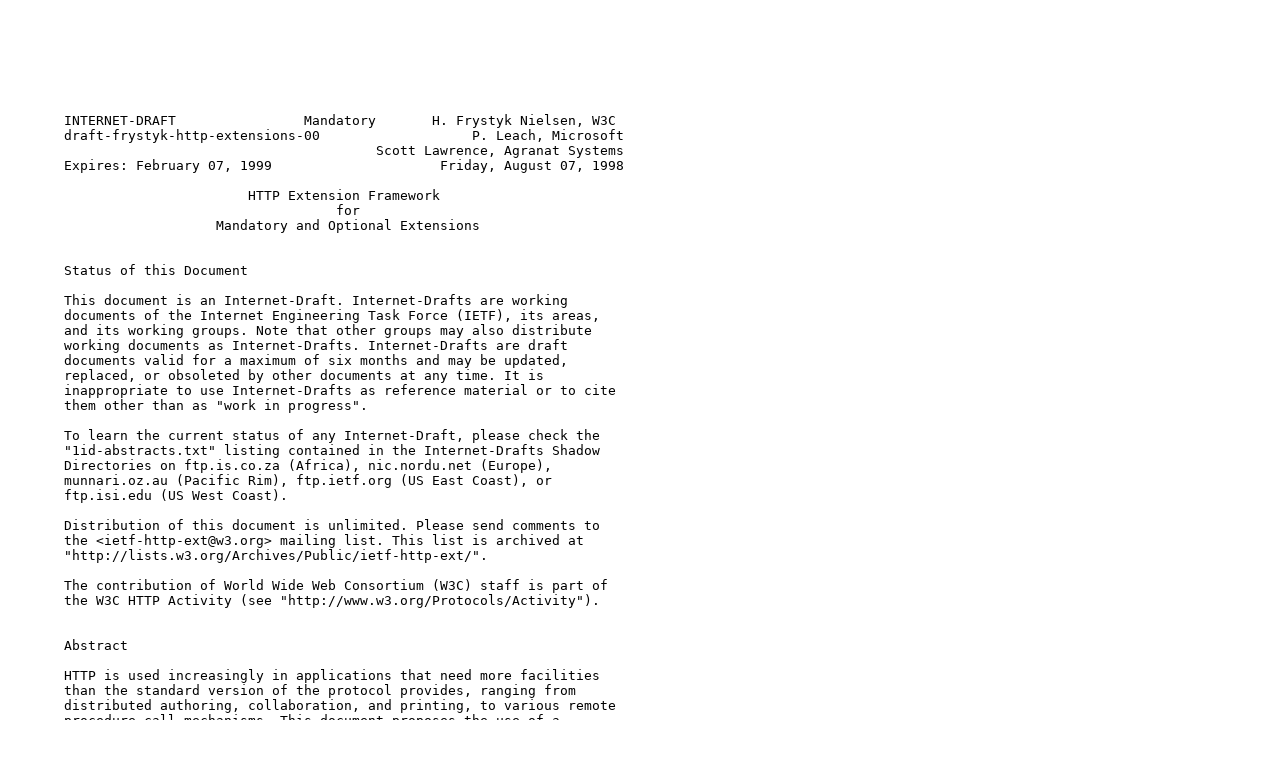

--- FILE ---
content_type: text/plain
request_url: https://roy.gbiv.com/protocols/http/history/draft-frystyk-http-extensions-00.txt
body_size: 9071
content:







       INTERNET-DRAFT                Mandatory       H. Frystyk Nielsen, W3C
       draft-frystyk-http-extensions-00                   P. Leach, Microsoft
                                              Scott Lawrence, Agranat Systems
       Expires: February 07, 1999                     Friday, August 07, 1998

                              HTTP Extension Framework
                                         for
                          Mandatory and Optional Extensions


       Status of this Document

       This document is an Internet-Draft. Internet-Drafts are working
       documents of the Internet Engineering Task Force (IETF), its areas,
       and its working groups. Note that other groups may also distribute
       working documents as Internet-Drafts. Internet-Drafts are draft
       documents valid for a maximum of six months and may be updated,
       replaced, or obsoleted by other documents at any time. It is
       inappropriate to use Internet-Drafts as reference material or to cite
       them other than as "work in progress".

       To learn the current status of any Internet-Draft, please check the
       "1id-abstracts.txt" listing contained in the Internet-Drafts Shadow
       Directories on ftp.is.co.za (Africa), nic.nordu.net (Europe),
       munnari.oz.au (Pacific Rim), ftp.ietf.org (US East Coast), or
       ftp.isi.edu (US West Coast).

       Distribution of this document is unlimited. Please send comments to
       the <ietf-http-ext@w3.org> mailing list. This list is archived at
       "http://lists.w3.org/Archives/Public/ietf-http-ext/".

       The contribution of World Wide Web Consortium (W3C) staff is part of
       the W3C HTTP Activity (see "http://www.w3.org/Protocols/Activity").


       Abstract

       HTTP is used increasingly in applications that need more facilities
       than the standard version of the protocol provides, ranging from
       distributed authoring, collaboration, and printing, to various remote
       procedure call mechanisms. This document proposes the use of a
       mandatory extension mechanism designed to address the tension between
       private agreement and public specification and to accommodate
       extension of applications such as HTTP clients, servers, and proxies.
       The proposal associates each extension with a URI[2], and use a few
       new RFC 822[1] style header fields to carry the extension identifier
       and related information between the parties involved in an extended
       transaction.


       Table of Contents

       1. Introduction.....................................................2
       2. Notational Conventions...........................................3

       Frystyk et al                                                 [Page 1]






       INTERNET-DRAFT                Mandatory       Friday, August 07, 1998

       3. Extension Declarations...........................................3
         3.1 Header Field Prefixes.........................................4
       4. Extension Header Fields..........................................4
         4.1 End-to-End Extensions.........................................5
         4.2 Hop-by-Hop Extensions.........................................5
       5. Mandatory HTTP Requests..........................................6
       6. Mandatory HTTP Responses.........................................7
       7. 102 Extended.....................................................7
       8. 510 Not Extended.................................................8
       9. Publishing an Extension..........................................8
       10. Security Considerations.........................................9
       11. References......................................................9
       12. Acknowledgements...............................................10
       13. Authors Addresses..............................................10
       14. Summary of Protocol Interactions...............................11
       15. Examples.......................................................11
         15.1 Client Requests Server to use an Extension..................12
         15.2 Server proposes the use of an Extension.....................12

       1. Introduction

       The mandatory proposal is designed to accommodate dynamic extension of
       HTTP clients and servers by software components; and to address the
       tension between private agreement and public specification. The kind
       of extensions capable of being introduced range from:

          o extending a single HTTP message;
          o introducing new encodings;
          o initiating HTTP-derived protocols for new applications; to...
          o switching to protocols which, once initiated, run independent of
            the original protocol stack.

       The  proposal is intended to be used as follows:

          o Some party designs and specifies an extension; the party assigns
            the extension an identifier, which is a URI, and makes one or
            more representations of the extension available at that address
            (see section 9).
          o An HTTP client, server, or proxy that implements the Mandatory
            extension mechanism (hereafter called an agent) declares the use
            of the extension by referencing its URI in an extension
            declaration in an HTTP message (see section 3).
          o The ultimate recipient of the extension declaration which can be
            the origin server, the user agent, or any intermediary in the
            request/response chain can based on the extension declaration
            deduce how to properly interpret the extended message.

       The proposal uses features in HTTP/1.1 but is compatible with both
       HTTP/1.0 and HTTP/1.1 applications in such a way that extended
       applications can coexist with existing HTTP applications.



       Frystyk, et al                                                [Page 2]






       INTERNET-DRAFT                Mandatory       Friday, August 07, 1998

       By providing a more robust framework for describing extensions, this
       proposal supersedes several existing extension mechanisms like the
       HTTP/1.1 Expect and Upgrade header fields as well as avoids existing
       problems with non-compliant CGI scripts handling unknown HTTP methods.


       2. Notational Conventions

       This specification uses the same notational conventions and basic
       parsing constructs as RFC 2068[7]. In particular the BNF constructs
       "token", "quoted-string", "field-name", and "URI" in this document are
       to be interpreted as described in RFC 2068[7].

       The key words "MUST", "MUST NOT", "REQUIRED", "SHALL", "SHALL NOT",
       "SHOULD", "SHOULD NOT", "RECOMMENDED", "MAY", and "OPTIONAL" in this
       document are to be interpreted as described in RFC 2119[9].

       This proposal does not rely on particular features defined in URLs [3]
       that cannot potentially be expressed using URNs (see section 9).
       Therefore, the more generic term URI[2] is used throughout the
       specification.


       3. Extension Declarations

       An extension declaration can be used to indicate that an extension has
       been applied to a message and possibly to reserve a part of the header
       namespace identified by a header field prefix (see 3.1).

       This specification does not define any ramifications of applying an
       extension to a message nor whether two extensions can or cannot
       logically coexist within the same message. It is strictly a framework
       for describing which extensions have been applied and what the
       ultimate recipient either must or may do in order to properly
       interpret any extension declarations within that message.

       The grammar for an extension declaration is as follows:

           ext-decl        = <"> URI <"> ";" namespace [ ext-params ]
           ext-params      = *( ext-extension )

           namespace       = "ns" "=" header-prefix
           header-prefix   = 2*DIGIT "-"
           ext-extension   = ";" token [ "=" ( token | quoted-string ) ]

       An extension is identified by a URI. Extension identifier URIs can be
       either relative or absolute. Relative extension identifiers MUST
       specify header-fields defined in an IETF RFC (see RFC 1808[4]).
       Examples of extension declarations are

           "Content-FooBar"
           "New-Registered-Header"
           "http://www.temporary.com/extension"; ns=33-

       Frystyk, et al                                                [Page 3]






       INTERNET-DRAFT                Mandatory       Friday, August 07, 1998

       An extension declaration can be extended through the use of one or
       more ext-extension parameters. Unrecognized ext-extension parameters
       SHOULD be ignored and MUST NOT be removed by proxies when forwarding
       the extension declaration.


       3.1 Header Field Prefixes

       The header-prefix are dynamically generated header field prefix
       strings that can be used to indicate that all header fields in the
       message matching the header-prefix value using string prefix-matching
       are introduced by this extension instance. This allows an extension
       instance to dynamically reserve a subspace of the header space in a
       protocol message in order to prevent header field name clashes.

       Linear white space (LWS) MUST NOT be used between the digits and the
       "-". The format of the prefix using a combination of digits and the
       dash "-" guarantees that no extension declaration can reserve the
       whole header field name space.

       Prefixes are primarily intended to avoid header field name conflicts
       and to allow multiple instances of a single extension using its own
       header fields to be applied to the same message without conflicting
       with each other.

       Agents SHOULD NOT reuse header-prefix values in the same message
       unless explicitly allowed by the extension (see section 4.1 for a
       discussion of the ultimate recipient of an extension declaration).

       Examples of header-prefix values are

           1234-
           546-
           234345653-

       Old applications may introduce header fields independent of this
       extension mechanism, potentially conflicting with header fields
       introduced by the prefix mechanism. In order to minimize this risk,
       prefixes MUST contain at least 2 digits.


       4. Extension Header Fields

       This proposal introduces two types of extension declaration strength:
       mandatory and optional, and two types of extension declaration scope:
       hop-by-hop and end-to-end (see section 4.1 and 4.2).

       A mandatory extension declaration indicates that the ultimate
       recipient MUST consult and adhere to the rules given by the extension
       when processing the message or report an error (see section 5 and 8).



       Frystyk, et al                                                [Page 4]






       INTERNET-DRAFT                Mandatory       Friday, August 07, 1998

       An optional extension declaration indicates that the ultimate
       recipient of the extension MAY consult and adhere to the rules given
       by the extension when processing the message, or ignore the extension
       declaration completely. An agent may not be able to distinguish
       whether the ultimate recipient does not understand an extension
       referred to by an optional extension or simply ignores the extension
       declaration.

       The combination of the declaration strength and scope defines a 2x2
       matrix which is distinguished by four new general HTTP header fields:
       Man, Opt, C-Man, and C-Opt. (See section 4.1 and 4.2, and appendix 14
       for a table of interactions with origin servers and proxies.)

       The header fields are general header fields as they describe which
       extensions actually are applied to an  HTTP message. Optional
       declarations MAY be applied to any HTTP message without any change to
       existing HTTP semantics. Mandatory declarations MUST be applied to a
       request message as described in section 5 and to a response message as
       described in section 6.


       4.1 End-to-End Extensions

       End-to-end declarations MUST be transmitted to the ultimate recipient
       of the declaration. The Man and the Opt general header fields are end-
       to-end header fields and are defined as follows:

           mandatory       = "Man" ":" 1#ext-decl
           optional        = "Opt" ":" 1#ext-decl

       For example

           HTTP/1.1 200 OK
           Content-Length: 421
           Opt: "http://www.digest.org/Digest"; ns=55-
           55-digest: "snfksjgor2tsajkt52"
           ...

       If a proxy is the ultimate recipient of a mandatory end-to-end
       extension declaration then it MUST handle that extension declaration
       as described in section 5. The proxy SHOULD remove all parts of the
       extension declaration from the message before forwarding it.


       4.2 Hop-by-Hop Extensions

       Hop-by-hop extension declarations are meaningful only for a single
       transport-level connection. The C-Man and the C-Opt general header
       field are hop-by-hop header fields and MUST NOT be communicated by
       proxies over further connections. The two headers have the following
       grammar:

           c-mandatory     = "C-Man" ":" 1#ext-decl
           c-optional      = "C-Opt" ":" 1#ext-decl

       Frystyk, et al                                                [Page 5]






       INTERNET-DRAFT                Mandatory       Friday, August 07, 1998

       For example

           GET / HTTP/1.1
           Host: some.host
           C-Man: "http://www.digest.org/ProxyAuth";
       Credentials="g5gj262jdw@4df"
           Connection: C-Man

       In HTTP/1.1, the C-Man and the C-Opt header field MUST be protected by
       a Connection header. That is, the header fields are to be included  as
       Connection header directives (see section [7], section 14.10).

       An agent MUST NOT send the C-Man or the C-Opt header field to an
       HTTP/1.0 proxy as it does not obey the HTTP/1.1 rules for parsing the
       Connection header field (see [7]).


       5. Mandatory HTTP Requests

       An HTTP request is called a mandatory request if it includes at least
       one mandatory extension declaration (using the Man or the C-Man header
       fields). The method name of a mandatory request MUST be prefixed by
       "M-". For example, a client might express the binding rights-
       management constraints in an HTTP PUT request as follows:

           M-PUT /a-resource HTTP/1.1
           Man: "http://www.copyright.org/rights-management"; ns=43-
           43-copyright: http://www.copyright.org/COPYRIGHT.html
           43-contributions: http://www.copyright.org/PATCHES.html
           Host: www.w3.org
           Content-Length: 1203
           Content-Type: text/html

           <!doctype html ...

       An HTTP server MUST NOT return a 2xx status-code without understanding
       and obeying all mandatory extension declaration(s) in a mandatory
       request. A mandatory HTTP request invalidates cached entries as
       described in [7], section 13.10.

       The ultimate recipient of a mandatory HTTP request with the "M-"
       prefix on the method name MUST process the request by performing the
       following actions in the order they are listed below:

          1.  Identify all mandatory extension declarations (both hop-by-hop
              and end-to-end); the server MAY ignore optional declarations
              without affecting the result of the transaction;
          2.  If one or more mandatory extension declarations are present and
              the following is not true then respond with a 505 (HTTP Version
              Not Supported):
               o The request MUST NOT come from a HTTP/1.0 client; and
               o The request MUST NOT have any HTTP/1.0 clients indicated by
                 the HTTP/1.1 Via header field.

       Frystyk, et al                                                [Page 6]






       INTERNET-DRAFT                Mandatory       Friday, August 07, 1998

          3.  If 2) is fulfilled then evaluate and process the extensions
              identified in 1) or if the extension declarations do not match
              the policy for accessing the resource then respond with a 510
              (Not Extended) status-code (see section 8);
          4.  If the evaluation in 3) is successful (not resulting in a 510
              (Not Extended) status code) then strip the "M-" prefix from the
              method name and process the reminder of the request according
              to the semantics of the existing HTTP/1.1 method name as
              defined in [7].
          5.  If one or more mandatory extension declarations were present in
              the original request and the evaluation in 3) was successful
              then the server MUST reply by sending a 102 (Extended) followed
              by a HTTP/1.1 response containing the appropriate HTTP header
              fields.

       An "M-" aware proxy  that does not act as the ultimate recipient of a
       mandatory extension declaration MUST NOT remove the declaration or the
       "M-" method name prefix when forwarding the message.

       An agent receiving an HTTP/1.0 (or lower-version) message that
       includes a Connection header MUST, for each connection-token in this
       field, remove and ignore any header field(s) from the message with the
       same name as the connection-token. Any "M-" method name prefix
       introduced as a result of  discarded hop-by-hop extensions MUST be
       ignored and removed by a proxy when forwarding the message.

       HTTP proxies that do not understand the "M-" method name prefix SHOULD
       return 501 (Not Implemented) or turn themselves into a tunnel ([7]) in
       which case they do not take any part in the communication.

       The "M-" prefix is reserved by this proposal and MUST NOT be used by
       other HTTP extensions.


       6. Mandatory HTTP Responses

       A server SHOULD NOT include mandatory extension declarations in an
       HTTP response unless it is responding to a mandatory HTTP request. A
       server MAY include optional extension declarations in any HTTP
       response (see section 4).

       If a client receives an HTTP response which contains a Mandatory
       extension declaration which it does not understand or does not want to
       use, it SHOULD treat it as if the message was of type
       "application/octet-stream".


       7. 102 Extended

       The server understands and is willing to comply with the client’s
       extended request using mandatory extension declarations (section 4).
       The 102 (Extended) response is followed by a normal HTTP/1.1 style

       Frystyk, et al                                                [Page 7]






       INTERNET-DRAFT                Mandatory       Friday, August 07, 1998

       response indicating the final status code and parameters of the
       response.

       The 102 (Extended) status code prevents that existing HTTP/1.1 servers
       using non-conformant CGI scripts mistakenly give the false impression
       that the extended request was fulfilled by responding with a 200 (Ok)
       response.


       8. 510 Not Extended

       The policy for accessing the resource has not been met in the request.
       The server SHOULD send back all the information necessary for the
       client to issue an extended request. It is outside the scope of this
       specification to specify how the extensions inform the client.

       If the 510 response contains information about extensions that were
       not present in the initial request then the client MAY repeat the
       request if it has reason to believe it can fulfill the extension
       policy by modifying the request according to the information provided
       in the 510 response. Otherwise the client MAY present any entity
       included in the 510 response to the user, since that entity may
       include relevant diagnostic information.






       9. Publishing an Extension

       While the protocol extension definition should be published at the
       address of the extension identifier, this is not a requirement of this
       specification. The only absolute requirement is that extension
       identifiers MUST be globally unique identifiers and that distinct
       names be used for distinct semantics. For example, one way to achieve
       this is to use a mid, cid[8], or uuid[12] URI.

       Likewise, applications are not required to attempt resolving extension
       identifiers included in extension declarations. The only absolute
       requirement is that an application MUST NOT claim conformance with an
       extension that it does not recognize regardless of whether it has
       tried to resolve the extension identifier or not. This document does
       not provide any policy for how long or how often an application should
       attempt to resolve an extension identifier.

       The association between the extension identifier and the specification
       might be made by distributing a specification, which references the
       extension identifier.



       Frystyk, et al                                                [Page 8]






       INTERNET-DRAFT                Mandatory       Friday, August 07, 1998

       It is strongly recommended that the integrity and persistence of the
       extension identifier be maintained and kept unquestioned throughout
       the lifetime of the extension. Care should be taken not to distribute
       conflicting specifications that reference the same name. Even when an
       extension specification is made available at the address of the URI,
       care must be taken that the specification made available at that
       address does not change significantly over time. One agent may
       associate the identifier with the old semantics, and another might
       associate it with the new semantics.

       The extension definition may be made available in different
       representations ranging from

          o a human-readable specification defining the extension semantics,
          o downloadable code which implements the semantics defined by the
            extension,
          o a formal interface description provided by the extension, to
          o a machine-readable specification defining the extension
            semantics.

       For example, a software component that implements the specification
       may reside at the same address as a human-readable specification
       (distinguished by content negotiation). The human-readable
       representation serves to document the extension and encourage
       deployment, while the software component allows clients and servers to
       be dynamically extended.


       10. Security Considerations

          o Dynamic installation of extension facilities as described in the
            introduction involves software written by one party (the provider
            of the implementation) to be executed under the authority of
            another (the party operating the host software). This opens the
            host party to a variety of "Trojan horse" attacks by the
            provider, or a malicious third party that forges implementations
            under a provider's name. See, for example RFC2046[6], section
            4.5.2 for a discussion of these risks.

       11. References

       [1]  D. H. Crocker. "Standard for the Format of ARPA Internet Text
            Messages", STD 11, RFC 822, UDEL, August 1982
       [2]  T. Berners-Lee, "Universal Resource Identifiers in WWW. A
            Unifying Syntax for the Expression of Names and Addresses of
            Objects on the Network as used in the World-Wide Web", RFC 1630,
            CERN, June 1994.
       [3]  T. Berners-Lee, L. Masinter, M. McCahill. "Uniform Resource
            Locators (URL)" RFC 1738, CERN, Xerox PARC, University of
            Minnesota, December 1994.
       [4]  R. Fielding, "Relative Uniform Resource Locators", RFC 1808, UC
            Irvine, June 1995.


       Frystyk, et al                                                [Page 9]






       INTERNET-DRAFT                Mandatory       Friday, August 07, 1998

       [5]  T. Berners-Lee, R. Fielding, H. Frystyk, "Hypertext Transfer
            Protocol -- HTTP/1.0", RFC 1945, W3C/MIT, UC Irvine, W3C/MIT, May
            1996.
       [6]  N. Freed, N. Borenstein, "Multipurpose Internet Mail Extensions
            (MIME) Part Two: Media Types", RFC 2046, Innosoft, First Virtual,
            November 1996.
       [7]  R. Fielding, J. Gettys, J. C. Mogul, H. Frystyk, T. Berners-Lee,
            "Hypertext Transfer Protocol -- HTTP/1.1", RFC 2068, U.C. Irvine,
            DEC W3C/MIT, DEC, W3C/MIT, W3C/MIT, January 1997
       [8]  E. Levinson, "Content-ID and Message-ID Uniform Resource
            Locators", RFC 2111, March 1997
       [9]  S. Bradner, "Key words for use in RFCs to Indicate Requirement
            Levels", RFC 2119, Harvard University, March 1997
       [10] Y. Y. Goland et al, "Extensions for Distributed Authoring and
            Versioning", Internet Draft, draft-jensen-webdav-ext-01, 26 March
            1997. This is work in progress.
       [11] H. F. Nielsen, D. Connolly, R. Khare, "PEP - an extension
            mechanism for HTTP", draft-http-pep-05.txt, November 21, 1997
       [12] Charlie Kindel, "The uuid: URI scheme", draft-kindel-uuid-uri-
            00.txt, November, 24 1997. This is work in progress

       12. Acknowledgements

       Rohit Khare deserves special recognition for his efforts in commenting
       in the design phase of the protocol. Also thanks to Josh Cohen, Ross
       Patterson, Jim Gettys and all the people who have been involved in
       PEP.


       13. Authors Addresses

       Henrik Frystyk Nielsen
       Technical Staff, World Wide Web Consortium
       MIT Laboratory for Computer Science
       545 Technology Square
       Cambridge, MA 02139, USA
       Email: frystyk@w3.org

       Paul J. Leach
       Microsoft Corporation
       1 Microsoft Way
       Redmond, WA 98052, USA
       Email: paulle@microsoft.com

       Scott Lawrence
       Agranat Systems, Inc.
       1345 Main Street
       Waltham, MA 02154, USA
       Email: lawrence@agranat.com



       Frystyk, et al                                               [Page 10]






       INTERNET-DRAFT                Mandatory       Friday, August 07, 1998

       Appendices


       14. Summary of Protocol Interactions

       The following tables summarize the outcome of strength and scope rules
       of the mandatory proposal of compliant and non-compliant HTTP proxies
       and origin servers. The summary is intended as a guide and index to
       the text, but is necessarily cryptic and incomplete. This summary
       should never be used or referenced separately from the complete
       specification.


                               Table 1: Origin Server

            Scope            Hop-by-hop               End-to-end

           Strength     Optional    Required    Optional    Required
                          (may)       (must)       (may)       (must)

        Mandatory    Standard    501 (Not    Standard    501 (Not
        unsupported  processing  Implemented)processing  Implemented)

        Extension    Standard    510 (Not    Standard    510 (Not
        unsupported  processing  Extended)   processing  Extended)

        Extension    Extended    Extended    Extended    Extended
        supported    processing  processing  processing  processing


                                Table 2: Proxy Server

            Scope            Hop-by-hop               End-to-end

           Strength     Optional    Required    Optional    Required
                          (may)       (must)       (may)       (must)

        Mandatory    Strip       501 (Not    Forward     501 (Not
        unsupported  extension   Implemented)extension   Implemented)
                                   or tunnel                or tunnel

        Extension    Strip       510 (Not    Forward     Forward
        unsupported  extension   Extended)   extension   extension

        Extension    Extended    Extended    Extended    Extended
        supported    processing  processing  processing, processing,
                      and strip   and strip   may strip   may strip


       15. Examples

       The following examples show various scenarios using mandatory in
       HTTP/1.1 requests and responses. Information not essential for
       illustrating the examples is left out (referred to as "…")





       Frystyk, et al                                               [Page 11]






       INTERNET-DRAFT                Mandatory       Friday, August 07, 1998

       15.1 Client Requests Server to use an Extension

       In this example, the client requires that the server supports and uses
       the extension identified by the URI "
       http://www.distributed.org/some.extension". By making the request
       mandatory (see section 5), the client forces the server to process the
       extension declaration and obey the extension or report an error.

           M-GET /some.url HTTP/1.1
           Host: some.host
           Man: "http://www.distributed.org/some.extension"
           ...

           HTTP/1.1 102 Extended

           HTTP/1.1 200 OK
           ...

       The response shows that the server does understand the requested
       extension.


       15.2 Server proposes the use of an Extension

       By including an optional extension declaration in the response, the
       server indicates that the response has been extended but that it is OK
       if the client ignores the extension:

           GET /Index HTTP/1.1
           Host: some.host

           HTTP/1.1 200 OK
           Opt: "http://www.cache.com/cache-index", ns=23-
           23-index: "http://some.host/index"
           ...

       The server has no direct mechanism of knowing whether the client
       accepted and used the optional extension declaration.
















       Frystyk, et al                                               [Page 12]
